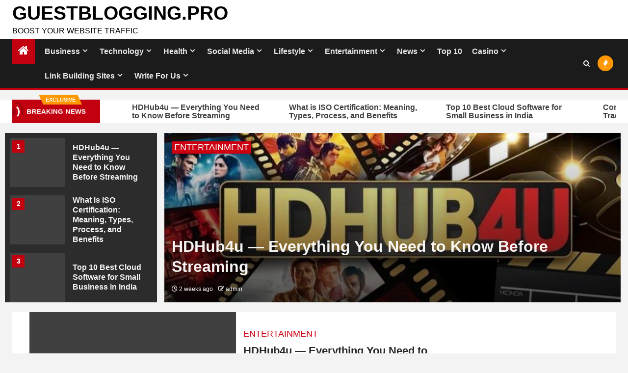

--- FILE ---
content_type: text/html; charset=UTF-8
request_url: https://www.guestblogging.pro/?mopob=25287755
body_size: 12018
content:
<!doctype html><html lang="en-US"><head><script data-no-optimize="1">var litespeed_docref=sessionStorage.getItem("litespeed_docref");litespeed_docref&&(Object.defineProperty(document,"referrer",{get:function(){return litespeed_docref}}),sessionStorage.removeItem("litespeed_docref"));</script>  <script type="litespeed/javascript" data-src="https://www.googletagmanager.com/gtag/js?id=G-06JQXVD1XB"></script> <script type="litespeed/javascript">window.dataLayer=window.dataLayer||[];function gtag(){dataLayer.push(arguments)}
gtag('js',new Date());gtag('config','G-06JQXVD1XB')</script> <meta charset="UTF-8"><meta name="viewport" content="width=device-width, initial-scale=1"><link rel="profile" href="http://gmpg.org/xfn/11"><meta name='robots' content='index, follow, max-image-preview:large, max-snippet:-1, max-video-preview:-1' /><title>GuestBlogging.Pro - Boost Your Website Traffic</title><meta name="description" content="Boost Your Website Traffic" /><link rel="canonical" href="https://www.guestblogging.pro/" /><link rel="next" href="https://www.guestblogging.pro/page/2/" /><meta property="og:locale" content="en_US" /><meta property="og:type" content="website" /><meta property="og:title" content="GuestBlogging.Pro" /><meta property="og:description" content="Boost Your Website Traffic" /><meta property="og:url" content="https://www.guestblogging.pro/" /><meta property="og:site_name" content="GuestBlogging.Pro" /><meta name="twitter:card" content="summary_large_image" /> <script type="application/ld+json" class="yoast-schema-graph">{"@context":"https://schema.org","@graph":[{"@type":"CollectionPage","@id":"https://www.guestblogging.pro/","url":"https://www.guestblogging.pro/","name":"GuestBlogging.Pro - Boost Your Website Traffic","isPartOf":{"@id":"https://www.guestblogging.pro/#website"},"description":"Boost Your Website Traffic","breadcrumb":{"@id":"https://www.guestblogging.pro/#breadcrumb"},"inLanguage":"en-US"},{"@type":"BreadcrumbList","@id":"https://www.guestblogging.pro/#breadcrumb","itemListElement":[{"@type":"ListItem","position":1,"name":"Home"}]},{"@type":"WebSite","@id":"https://www.guestblogging.pro/#website","url":"https://www.guestblogging.pro/","name":"GuestBlogging.Pro","description":"Boost Your Website Traffic","potentialAction":[{"@type":"SearchAction","target":{"@type":"EntryPoint","urlTemplate":"https://www.guestblogging.pro/?s={search_term_string}"},"query-input":{"@type":"PropertyValueSpecification","valueRequired":true,"valueName":"search_term_string"}}],"inLanguage":"en-US"}]}</script> <link rel='dns-prefetch' href='//fonts.googleapis.com' /><link rel="alternate" type="application/rss+xml" title="GuestBlogging.Pro &raquo; Feed" href="https://www.guestblogging.pro/feed/" /><link data-optimized="2" rel="stylesheet" href="https://www.guestblogging.pro/wp-content/litespeed/css/cfbe7f837779f68f66dd167a355876d4.css?ver=d0554" /> <script type="litespeed/javascript" data-src="https://www.guestblogging.pro/wp-includes/js/jquery/jquery.min.js" id="jquery-core-js"></script> <link rel="https://api.w.org/" href="https://www.guestblogging.pro/wp-json/" /><link rel="EditURI" type="application/rsd+xml" title="RSD" href="https://www.guestblogging.pro/xmlrpc.php?rsd" /><meta name="generator" content="WordPress 6.8.3" /></head><body class="home blog wp-embed-responsive wp-theme-newsium hfeed aft-default-mode aft-sticky-sidebar aft-hide-comment-count-in-list aft-hide-minutes-read-in-list aft-hide-date-author-in-list default-content-layout content-with-single-sidebar align-content-left"><div id="page" class="site">
<a class="skip-link screen-reader-text" href="#content">Skip to content</a><header id="masthead" class="header-style1 header-layout-1"><div class="main-header  "
data-background=""><div class="container-wrapper"><div class="af-container-row af-flex-container"><div class="col-3 float-l pad"><div class="logo-brand"><div class="site-branding"><h1 class="site-title font-family-1">
<a href="https://www.guestblogging.pro/"
rel="home">GuestBlogging.Pro</a></h1><p class="site-description">Boost Your Website Traffic</p></div></div></div><div class="col-66 float-l pad"></div></div></div></div><div class="header-menu-part"><div id="main-navigation-bar" class="bottom-bar"><div class="navigation-section-wrapper"><div class="container-wrapper"><div class="header-middle-part"><div class="navigation-container"><nav class="main-navigation clearfix">
<span class="aft-home-icon">
<a href="https://www.guestblogging.pro">
<i class="fa fa-home" aria-hidden="true"></i>
</a>
</span>
<span class="toggle-menu" aria-controls="primary-menu"
aria-expanded="false">
<a href="javascript:void(0)" class="aft-void-menu">
<span class="screen-reader-text">
Primary Menu                                        </span>
<i class="ham"></i>
</a>
</span><div class="menu main-menu menu-desktop show-menu-border"><ul id="primary-menu" class="menu"><li id="menu-item-1114" class="menu-item menu-item-type-taxonomy menu-item-object-category menu-item-has-children menu-item-1114"><a href="https://www.guestblogging.pro/category/business/">Business</a><ul class="sub-menu"><li id="menu-item-1115" class="menu-item menu-item-type-taxonomy menu-item-object-category menu-item-1115"><a href="https://www.guestblogging.pro/category/finance/">Finance</a></li><li id="menu-item-41144" class="menu-item menu-item-type-taxonomy menu-item-object-category menu-item-41144"><a href="https://www.guestblogging.pro/category/insurance/">Insurance</a></li><li id="menu-item-1116" class="menu-item menu-item-type-taxonomy menu-item-object-category menu-item-1116"><a href="https://www.guestblogging.pro/category/real-estate/">Real Estate</a></li><li id="menu-item-19331" class="menu-item menu-item-type-taxonomy menu-item-object-category menu-item-19331"><a href="https://www.guestblogging.pro/category/software/">Software</a></li></ul></li><li id="menu-item-799" class="menu-item menu-item-type-taxonomy menu-item-object-category menu-item-has-children menu-item-799"><a href="https://www.guestblogging.pro/category/technology/">Technology</a><ul class="sub-menu"><li id="menu-item-22270" class="menu-item menu-item-type-taxonomy menu-item-object-category menu-item-22270"><a href="https://www.guestblogging.pro/category/artificial-intelligence/">Artificial Intelligence</a></li><li id="menu-item-23090" class="menu-item menu-item-type-taxonomy menu-item-object-category menu-item-23090"><a href="https://www.guestblogging.pro/category/cryptocurrency/">Cryptocurrency</a></li><li id="menu-item-1140" class="menu-item menu-item-type-taxonomy menu-item-object-category menu-item-1140"><a href="https://www.guestblogging.pro/category/tips-tricks/">Tips &amp; Tricks</a></li><li id="menu-item-22597" class="menu-item menu-item-type-taxonomy menu-item-object-category menu-item-22597"><a href="https://www.guestblogging.pro/category/automobile/">Automobile</a></li></ul></li><li id="menu-item-1094" class="menu-item menu-item-type-taxonomy menu-item-object-category menu-item-has-children menu-item-1094"><a href="https://www.guestblogging.pro/category/health/">Health</a><ul class="sub-menu"><li id="menu-item-1092" class="menu-item menu-item-type-taxonomy menu-item-object-category menu-item-1092"><a href="https://www.guestblogging.pro/category/beauty/">Beauty</a></li><li id="menu-item-1093" class="menu-item menu-item-type-taxonomy menu-item-object-category menu-item-1093"><a href="https://www.guestblogging.pro/category/fitness/">Fitness</a></li><li id="menu-item-42549" class="menu-item menu-item-type-taxonomy menu-item-object-category menu-item-42549"><a href="https://www.guestblogging.pro/category/food-drink/">Food &amp; Drink<span class="menu-description">Write for us + Food Blog + Guest Post</span></a></li></ul></li><li id="menu-item-801" class="menu-item menu-item-type-taxonomy menu-item-object-category menu-item-has-children menu-item-801"><a href="https://www.guestblogging.pro/category/social-media/">Social Media</a><ul class="sub-menu"><li id="menu-item-27880" class="menu-item menu-item-type-taxonomy menu-item-object-category menu-item-27880"><a href="https://www.guestblogging.pro/category/instagram/">Instagram</a></li><li id="menu-item-1791" class="menu-item menu-item-type-taxonomy menu-item-object-category menu-item-1791"><a href="https://www.guestblogging.pro/category/digital-marketing/">Digital Marketing</a></li><li id="menu-item-4223" class="menu-item menu-item-type-taxonomy menu-item-object-category menu-item-4223"><a href="https://www.guestblogging.pro/category/web-design-and-development/">Web Design &amp; Development</a></li></ul></li><li id="menu-item-802" class="menu-item menu-item-type-taxonomy menu-item-object-category menu-item-has-children menu-item-802"><a href="https://www.guestblogging.pro/category/lifestyle/">Lifestyle</a><ul class="sub-menu"><li id="menu-item-950" class="menu-item menu-item-type-taxonomy menu-item-object-category menu-item-950"><a href="https://www.guestblogging.pro/category/cooking/">Cooking</a></li><li id="menu-item-1139" class="menu-item menu-item-type-taxonomy menu-item-object-category menu-item-1139"><a href="https://www.guestblogging.pro/category/fashion/">Fashion</a></li><li id="menu-item-1123" class="menu-item menu-item-type-taxonomy menu-item-object-category menu-item-1123"><a href="https://www.guestblogging.pro/category/shopping/">Shopping</a></li><li id="menu-item-42506" class="menu-item menu-item-type-taxonomy menu-item-object-category menu-item-42506"><a href="https://www.guestblogging.pro/category/home-appliances/">Home Appliances</a></li><li id="menu-item-10535" class="menu-item menu-item-type-taxonomy menu-item-object-category menu-item-10535"><a href="https://www.guestblogging.pro/category/home-improvement/">Home Improvement</a></li></ul></li><li id="menu-item-1125" class="menu-item menu-item-type-taxonomy menu-item-object-category menu-item-has-children menu-item-1125"><a href="https://www.guestblogging.pro/category/entertainment/">Entertainment</a><ul class="sub-menu"><li id="menu-item-23237" class="menu-item menu-item-type-taxonomy menu-item-object-category menu-item-23237"><a href="https://www.guestblogging.pro/category/tiktok/">Tiktok</a></li><li id="menu-item-1141" class="menu-item menu-item-type-taxonomy menu-item-object-category menu-item-1141"><a href="https://www.guestblogging.pro/category/games/">Games</a></li><li id="menu-item-23013" class="menu-item menu-item-type-taxonomy menu-item-object-category menu-item-23013"><a href="https://www.guestblogging.pro/category/jokes/">Jokes</a></li><li id="menu-item-42346" class="menu-item menu-item-type-taxonomy menu-item-object-category menu-item-42346"><a href="https://www.guestblogging.pro/category/biography/">Biography</a></li><li id="menu-item-24218" class="menu-item menu-item-type-taxonomy menu-item-object-category menu-item-24218"><a href="https://www.guestblogging.pro/category/wishes-quotes/">Wishes-quotes</a></li></ul></li><li id="menu-item-1098" class="menu-item menu-item-type-taxonomy menu-item-object-category menu-item-has-children menu-item-1098"><a href="https://www.guestblogging.pro/category/news/">News</a><ul class="sub-menu"><li id="menu-item-800" class="menu-item menu-item-type-taxonomy menu-item-object-category menu-item-800"><a href="https://www.guestblogging.pro/category/travel/">Travel</a></li><li id="menu-item-25417" class="menu-item menu-item-type-taxonomy menu-item-object-category menu-item-25417"><a href="https://www.guestblogging.pro/category/astrology/">Astrology</a></li><li id="menu-item-1091" class="menu-item menu-item-type-taxonomy menu-item-object-category menu-item-1091"><a href="https://www.guestblogging.pro/category/education/">Education</a></li><li id="menu-item-36140" class="menu-item menu-item-type-taxonomy menu-item-object-category menu-item-36140"><a href="https://www.guestblogging.pro/category/information/">Information</a></li><li id="menu-item-22905" class="menu-item menu-item-type-taxonomy menu-item-object-category menu-item-22905"><a href="https://www.guestblogging.pro/category/work-from-home/">Work From Home</a></li></ul></li><li id="menu-item-42631" class="menu-item menu-item-type-taxonomy menu-item-object-category menu-item-42631"><a href="https://www.guestblogging.pro/category/top-10/">Top 10</a></li><li id="menu-item-22548" class="menu-item menu-item-type-taxonomy menu-item-object-category menu-item-has-children menu-item-22548"><a href="https://www.guestblogging.pro/category/casino/">Casino</a><ul class="sub-menu"><li id="menu-item-36236" class="menu-item menu-item-type-taxonomy menu-item-object-category menu-item-36236"><a href="https://www.guestblogging.pro/category/cbd/">CBD</a></li><li id="menu-item-34003" class="menu-item menu-item-type-taxonomy menu-item-object-category menu-item-34003"><a href="https://www.guestblogging.pro/category/forex/">Forex</a></li><li id="menu-item-1117" class="menu-item menu-item-type-taxonomy menu-item-object-category menu-item-1117"><a href="https://www.guestblogging.pro/category/sports/">Sports</a></li></ul></li><li id="menu-item-17913" class="menu-item menu-item-type-taxonomy menu-item-object-category menu-item-has-children menu-item-17913"><a href="https://www.guestblogging.pro/category/link-building-sites/">Link Building Sites</a><ul class="sub-menu"><li id="menu-item-19377" class="menu-item menu-item-type-taxonomy menu-item-object-category menu-item-19377"><a href="https://www.guestblogging.pro/category/guest-posting-sites/">Guest Posting Sites</a></li><li id="menu-item-19378" class="menu-item menu-item-type-taxonomy menu-item-object-category menu-item-19378"><a href="https://www.guestblogging.pro/category/social-bookmarking-sites/">Social Bookmarking Sites</a></li><li id="menu-item-19733" class="menu-item menu-item-type-taxonomy menu-item-object-category menu-item-19733"><a href="https://www.guestblogging.pro/category/classified-submission-sites/">Classified Submission Sites</a></li><li id="menu-item-22008" class="menu-item menu-item-type-taxonomy menu-item-object-category menu-item-22008"><a href="https://www.guestblogging.pro/category/business-listing-sites/">Business Listing Sites</a></li><li id="menu-item-20098" class="menu-item menu-item-type-taxonomy menu-item-object-category menu-item-20098"><a href="https://www.guestblogging.pro/category/article-submission-sites/">Article Submission Sites</a></li><li id="menu-item-20377" class="menu-item menu-item-type-taxonomy menu-item-object-category menu-item-20377"><a href="https://www.guestblogging.pro/category/directory-submission-sites/">Directory Submission Sites</a></li></ul></li><li id="menu-item-1017" class="menu-item menu-item-type-post_type menu-item-object-page menu-item-has-children menu-item-1017"><a href="https://www.guestblogging.pro/write-for-us/">Write for Us</a><ul class="sub-menu"><li id="menu-item-17877" class="menu-item menu-item-type-post_type menu-item-object-page menu-item-17877"><a href="https://www.guestblogging.pro/guest-posting-services/">Guest Posting Services</a></li><li id="menu-item-21320" class="menu-item menu-item-type-post_type menu-item-object-page menu-item-21320"><a href="https://www.guestblogging.pro/advertise-with-us/">Advertise With Us</a></li><li id="menu-item-47425" class="menu-item menu-item-type-post_type menu-item-object-page menu-item-47425"><a href="https://www.guestblogging.pro/seo-services/">SEO Services</a></li><li id="menu-item-171" class="menu-item menu-item-type-post_type menu-item-object-page menu-item-171"><a href="https://www.guestblogging.pro/contact-us/">Contact Us</a></li><li id="menu-item-25492" class="menu-item menu-item-type-post_type menu-item-object-page menu-item-25492"><a href="https://www.guestblogging.pro/payment/">Payment</a></li></ul></li></ul></div></nav></div></div><div class="header-right-part"><div class="af-search-wrap"><div class="search-overlay">
<a href="#" title="Search" class="search-icon">
<i class="fa fa-search"></i>
</a><div class="af-search-form"><form role="search" method="get" class="search-form" action="https://www.guestblogging.pro/">
<label>
<span class="screen-reader-text">Search for:</span>
<input type="search" class="search-field" placeholder="Search &hellip;" value="" name="s" />
</label>
<input type="submit" class="search-submit" value="Search" /></form></div></div></div><div class="popular-tags-dropdown">
<a href="javascript:void(0)"><i class="fa fa-fire"
aria-hidden="true"></i></a><div class="aft-popular-tags"><div class="aft-popular-taxonomies-lists clearfix"><strong>Popular Tags</strong><ul><li><a href="https://www.guestblogging.pro/tag/blockchain-technology/">Blockchain Technology<span class="tag-count">23</span></a></li><li><a href="https://www.guestblogging.pro/tag/weight-loss/">Weight Loss<span class="tag-count">9</span></a></li><li><a href="https://www.guestblogging.pro/tag/play-online-casino/">Play Online Casino<span class="tag-count">8</span></a></li><li><a href="https://www.guestblogging.pro/tag/online-casino-real-money/">online casino real money<span class="tag-count">4</span></a></li><li><a href="https://www.guestblogging.pro/tag/online-casino-slots/">online casino slots<span class="tag-count">4</span></a></li><li><a href="https://www.guestblogging.pro/tag/nadiya-ke-paar/">Nadiya Ke Paar<span class="tag-count">3</span></a></li><li><a href="https://www.guestblogging.pro/tag/parimatch-app/">Parimatch App<span class="tag-count">3</span></a></li></ul></div></div></div></div></div></div></div></div></header><div class="banner-exclusive-posts-wrapper clearfix"><div class="container-wrapper"><div class="exclusive-posts"><div class="exclusive-now primary-color">
<span class="exclusive-news-title">
Exclusive                                </span><div class="exclusive-now-txt-animation-wrap">
<span class="fancy-spinner"><div class="ring"></div><div class="ring"></div><div class="dot"></div>
</span>
<span class="exclusive-texts-wrapper">
<span class="exclusive-news-subtitle af-exclusive-animation">
<span>Breaking News</span>
</span>
</span></div></div><div class="exclusive-slides" dir="ltr"><div class='marquee aft-flash-slide left' data-speed='80000'
data-gap='0' data-duplicated='true' data-direction="left">
<a href="https://www.guestblogging.pro/hdhub4u/">
<span class="circle-marq">
<img data-src="https://www.guestblogging.pro/wp-content/uploads/2025/10/HDHub4u-1-150x150.jpg"
alt="HDHub4u — Everything You Need to Know Before Streaming" src="[data-uri]" class="lazyload" style="--smush-placeholder-width: 150px; --smush-placeholder-aspect-ratio: 150/150;">
</span>HDHub4u — Everything You Need to Know Before Streaming                                    </a>
<a href="https://www.guestblogging.pro/what-is-iso-certification/">
<span class="circle-marq">
<img data-src="https://www.guestblogging.pro/wp-content/uploads/2025/10/What-is-ISO-Certification-150x150.jpg"
alt="What is ISO Certification: Meaning, Types, Process, and Benefits" src="[data-uri]" class="lazyload" style="--smush-placeholder-width: 150px; --smush-placeholder-aspect-ratio: 150/150;">
</span>What is ISO Certification: Meaning, Types, Process, and Benefits                                    </a>
<a href="https://www.guestblogging.pro/top-10-best-cloud-software-for-small-business-in-india/">
<span class="circle-marq">
<img data-src="https://www.guestblogging.pro/wp-content/uploads/2025/10/Top-10-Best-Cloud-Software-for-Small-Business-in-India-150x150.jpg"
alt="Top 10 Best Cloud Software for Small Business in India" src="[data-uri]" class="lazyload" style="--smush-placeholder-width: 150px; --smush-placeholder-aspect-ratio: 150/150;">
</span>Top 10 Best Cloud Software for Small Business in India                                    </a>
<a href="https://www.guestblogging.pro/complete-guide-to-international-trademark-registration/">
<span class="circle-marq">
<img data-src="https://www.guestblogging.pro/wp-content/uploads/2025/10/Complete-Guide-to-International-Trademark-Registration-150x150.jpg"
alt="Complete Guide to International Trademark Registration" src="[data-uri]" class="lazyload" style="--smush-placeholder-width: 150px; --smush-placeholder-aspect-ratio: 150/150;">
</span>Complete Guide to International Trademark Registration                                    </a>
<a href="https://www.guestblogging.pro/sanjay-gandhi-national-park/">
<span class="circle-marq">
<img data-src="https://www.guestblogging.pro/wp-content/uploads/2025/07/Sanjay-Gandhi-National-Park-150x150.jpg"
alt="Sanjay Gandhi National Park; Photos, Timings, Entry Fees" src="[data-uri]" class="lazyload" style="--smush-placeholder-width: 150px; --smush-placeholder-aspect-ratio: 150/150;">
</span>Sanjay Gandhi National Park; Photos, Timings, Entry Fees                                    </a></div></div></div></div></div><section
class="aft-blocks aft-main-banner-section banner-carousel-1-wrap bg-fixed default"
dir="ltr"><div class="aft-main-banner-wrapper clearfix aft-add-gaps-between"><div class="aft-banner-box-wrapper af-container-row clearfix aft-main-banner-trending-left"><div class="af-trending-news-part float-l col-4 pad left "><div class="af-main-banner-trending-posts trending-posts" dir="ltr"><div class="section-wrapper"><div class="af-double-column list-style clearfix af-main-banner-trending-posts-carousel-vertical-alternate af-widget-carousel"><div class="col-1" data-mh="af-feat-list"><div class="read-single color-pad"><div class="read-img pos-rel col-4 float-l read-bg-img">
<a href="https://www.guestblogging.pro/hdhub4u/">
<img width="150" height="150" data-src="https://www.guestblogging.pro/wp-content/uploads/2025/10/HDHub4u-1-150x150.jpg" class="attachment-thumbnail size-thumbnail wp-post-image lazyload" alt="HDHub4u" decoding="async" src="[data-uri]" style="--smush-placeholder-width: 150px; --smush-placeholder-aspect-ratio: 150/150;" />                                </a><div class="trending-post-items pos-rel col-4 float-l show-inside-image">
<span class="trending-no">
1                                            </span></div></div><div class="trending-post-items pos-rel col-4 float-l"
" >
<span class="trending-no">
1                                            </span></div><div class="read-details col-75 float-l pad color-tp-pad"><div class="read-categories"><ul class="cat-links"><li class="meta-category">
<a class="newsium-categories category-color-1" href="https://www.guestblogging.pro/category/entertainment/" alt="View all posts in Entertainment">
Entertainment
</a></li></ul></div><div class="read-title"><h4>
<a href="https://www.guestblogging.pro/hdhub4u/">HDHub4u — Everything You Need to Know Before Streaming</a></h4></div><div class="entry-meta">
<span class="author-links"><span class="item-metadata posts-date">
<i class="fa fa-clock-o"></i>
2 weeks ago            </span>
<span class="item-metadata posts-author byline">
<i class="fa fa-pencil-square-o"></i>
<a href="https://www.guestblogging.pro/author/admin/">
admin                </a>
</span>
</span></div></div></div></div><div class="col-1" data-mh="af-feat-list"><div class="read-single color-pad"><div class="read-img pos-rel col-4 float-l read-bg-img">
<a href="https://www.guestblogging.pro/what-is-iso-certification/">
<img width="150" height="150" data-src="https://www.guestblogging.pro/wp-content/uploads/2025/10/What-is-ISO-Certification-150x150.jpg" class="attachment-thumbnail size-thumbnail wp-post-image lazyload" alt="What is ISO Certification" decoding="async" src="[data-uri]" style="--smush-placeholder-width: 150px; --smush-placeholder-aspect-ratio: 150/150;" />                                </a><div class="trending-post-items pos-rel col-4 float-l show-inside-image">
<span class="trending-no">
2                                            </span></div></div><div class="trending-post-items pos-rel col-4 float-l"
" >
<span class="trending-no">
2                                            </span></div><div class="read-details col-75 float-l pad color-tp-pad"><div class="read-categories"><ul class="cat-links"><li class="meta-category">
<a class="newsium-categories category-color-1" href="https://www.guestblogging.pro/category/business/" alt="View all posts in Business">
Business
</a></li></ul></div><div class="read-title"><h4>
<a href="https://www.guestblogging.pro/what-is-iso-certification/">What is ISO Certification: Meaning, Types, Process, and Benefits</a></h4></div><div class="entry-meta">
<span class="author-links"><span class="item-metadata posts-date">
<i class="fa fa-clock-o"></i>
3 weeks ago            </span>
<span class="item-metadata posts-author byline">
<i class="fa fa-pencil-square-o"></i>
<a href="https://www.guestblogging.pro/author/admin/">
admin                </a>
</span>
</span></div></div></div></div><div class="col-1" data-mh="af-feat-list"><div class="read-single color-pad"><div class="read-img pos-rel col-4 float-l read-bg-img">
<a href="https://www.guestblogging.pro/top-10-best-cloud-software-for-small-business-in-india/">
<img width="150" height="150" data-src="https://www.guestblogging.pro/wp-content/uploads/2025/10/Top-10-Best-Cloud-Software-for-Small-Business-in-India-150x150.jpg" class="attachment-thumbnail size-thumbnail wp-post-image lazyload" alt="Top 10 Best Cloud Software for Small Business in India" decoding="async" src="[data-uri]" style="--smush-placeholder-width: 150px; --smush-placeholder-aspect-ratio: 150/150;" />                                </a><div class="trending-post-items pos-rel col-4 float-l show-inside-image">
<span class="trending-no">
3                                            </span></div></div><div class="trending-post-items pos-rel col-4 float-l"
" >
<span class="trending-no">
3                                            </span></div><div class="read-details col-75 float-l pad color-tp-pad"><div class="read-categories"><ul class="cat-links"><li class="meta-category">
<a class="newsium-categories category-color-1" href="https://www.guestblogging.pro/category/software/" alt="View all posts in Software">
Software
</a></li><li class="meta-category">
<a class="newsium-categories category-color-1" href="https://www.guestblogging.pro/category/top-10/" alt="View all posts in Top 10">
Top 10
</a></li></ul></div><div class="read-title"><h4>
<a href="https://www.guestblogging.pro/top-10-best-cloud-software-for-small-business-in-india/">Top 10 Best Cloud Software for Small Business in India</a></h4></div><div class="entry-meta">
<span class="author-links"><span class="item-metadata posts-date">
<i class="fa fa-clock-o"></i>
3 weeks ago            </span>
<span class="item-metadata posts-author byline">
<i class="fa fa-pencil-square-o"></i>
<a href="https://www.guestblogging.pro/author/admin/">
admin                </a>
</span>
</span></div></div></div></div><div class="col-1" data-mh="af-feat-list"><div class="read-single color-pad"><div class="read-img pos-rel col-4 float-l read-bg-img">
<a href="https://www.guestblogging.pro/complete-guide-to-international-trademark-registration/">
<img width="150" height="150" data-src="https://www.guestblogging.pro/wp-content/uploads/2025/10/Complete-Guide-to-International-Trademark-Registration-150x150.jpg" class="attachment-thumbnail size-thumbnail wp-post-image lazyload" alt="Complete Guide to International Trademark Registration" decoding="async" src="[data-uri]" style="--smush-placeholder-width: 150px; --smush-placeholder-aspect-ratio: 150/150;" />                                </a><div class="trending-post-items pos-rel col-4 float-l show-inside-image">
<span class="trending-no">
4                                            </span></div></div><div class="trending-post-items pos-rel col-4 float-l"
" >
<span class="trending-no">
4                                            </span></div><div class="read-details col-75 float-l pad color-tp-pad"><div class="read-categories"><ul class="cat-links"><li class="meta-category">
<a class="newsium-categories category-color-1" href="https://www.guestblogging.pro/category/business/" alt="View all posts in Business">
Business
</a></li></ul></div><div class="read-title"><h4>
<a href="https://www.guestblogging.pro/complete-guide-to-international-trademark-registration/">Complete Guide to International Trademark Registration</a></h4></div><div class="entry-meta">
<span class="author-links"><span class="item-metadata posts-date">
<i class="fa fa-clock-o"></i>
3 weeks ago            </span>
<span class="item-metadata posts-author byline">
<i class="fa fa-pencil-square-o"></i>
<a href="https://www.guestblogging.pro/author/admin/">
admin                </a>
</span>
</span></div></div></div></div><div class="col-1" data-mh="af-feat-list"><div class="read-single color-pad"><div class="read-img pos-rel col-4 float-l read-bg-img">
<a href="https://www.guestblogging.pro/sanjay-gandhi-national-park/">
<img width="150" height="150" data-src="https://www.guestblogging.pro/wp-content/uploads/2025/07/Sanjay-Gandhi-National-Park-150x150.jpg" class="attachment-thumbnail size-thumbnail wp-post-image lazyload" alt="Sanjay Gandhi National Park" decoding="async" src="[data-uri]" style="--smush-placeholder-width: 150px; --smush-placeholder-aspect-ratio: 150/150;" />                                </a><div class="trending-post-items pos-rel col-4 float-l show-inside-image">
<span class="trending-no">
5                                            </span></div></div><div class="trending-post-items pos-rel col-4 float-l"
" >
<span class="trending-no">
5                                            </span></div><div class="read-details col-75 float-l pad color-tp-pad"><div class="read-categories"><ul class="cat-links"><li class="meta-category">
<a class="newsium-categories category-color-1" href="https://www.guestblogging.pro/category/travel/" alt="View all posts in Travel">
Travel
</a></li></ul></div><div class="read-title"><h4>
<a href="https://www.guestblogging.pro/sanjay-gandhi-national-park/">Sanjay Gandhi National Park; Photos, Timings, Entry Fees</a></h4></div><div class="entry-meta">
<span class="author-links"><span class="item-metadata posts-date">
<i class="fa fa-clock-o"></i>
3 weeks ago            </span>
<span class="item-metadata posts-author byline">
<i class="fa fa-pencil-square-o"></i>
<a href="https://www.guestblogging.pro/author/admin/">
admin                </a>
</span>
</span></div></div></div></div></div></div></div></div><div class="aft-carousel-part float-l col-75 pad"><div class="af-banner-carousel-1 af-widget-carousel slick-wrapper banner-carousel-slider "
data-slick='{"slidesToShow":2,"autoplaySpeed":8000,"slidesToScroll":2,"centerMode":false,"responsive":[{"breakpoint":1024,"settings":{"slidesToShow":1,"slidesToScroll":1,"infinite":true}},{"breakpoint":769,"settings":{"slidesToShow":1,"slidesToScroll":1,"infinite":true}},{"breakpoint":480,"settings":{"slidesToShow":1,"slidesToScroll":1,"infinite":true}}]}'><div class="slick-item big-grid"><div class="read-single color-pad pos-rel aft-title-inside-image"><div class="read-img pos-rel read-img read-bg-img">
<a class="aft-slide-items" href="https://www.guestblogging.pro/hdhub4u/">
<img data-lazyloaded="1" src="[data-uri]" width="850" height="500" data-src="https://www.guestblogging.pro/wp-content/uploads/2025/10/HDHub4u-1.jpg" class="attachment-newsium-slider-center size-newsium-slider-center wp-post-image" alt="HDHub4u" decoding="async" fetchpriority="high" data-srcset="https://www.guestblogging.pro/wp-content/uploads/2025/10/HDHub4u-1.jpg 850w, https://www.guestblogging.pro/wp-content/uploads/2025/10/HDHub4u-1-300x176.jpg 300w, https://www.guestblogging.pro/wp-content/uploads/2025/10/HDHub4u-1-768x452.jpg 768w" data-sizes="(max-width: 850px) 100vw, 850px" />                            </a><div class="read-categories af-category-inside-img"><ul class="cat-links"><li class="meta-category">
<a class="newsium-categories category-color-1" href="https://www.guestblogging.pro/category/entertainment/" alt="View all posts in Entertainment">
Entertainment
</a></li></ul></div></div><div class="read-details color-tp-pad"><span class="min-read-post-format">
</span><div class="read-title"><h4>
<a href="https://www.guestblogging.pro/hdhub4u/">HDHub4u — Everything You Need to Know Before Streaming</a></h4></div><div class="entry-meta">
<span class="author-links"><span class="item-metadata posts-date">
<i class="fa fa-clock-o"></i>
2 weeks ago            </span>
<span class="item-metadata posts-author byline">
<i class="fa fa-pencil-square-o"></i>
<a href="https://www.guestblogging.pro/author/admin/">
admin                </a>
</span>
</span></div></div></div></div><div class="slick-item big-grid"><div class="read-single color-pad pos-rel aft-title-inside-image"><div class="read-img pos-rel read-img read-bg-img">
<a class="aft-slide-items" href="https://www.guestblogging.pro/what-is-iso-certification/">
<img width="850" height="500" data-src="https://www.guestblogging.pro/wp-content/uploads/2025/10/What-is-ISO-Certification.jpg" class="attachment-newsium-slider-center size-newsium-slider-center wp-post-image lazyload" alt="What is ISO Certification" decoding="async" data-srcset="https://www.guestblogging.pro/wp-content/uploads/2025/10/What-is-ISO-Certification.jpg 850w, https://www.guestblogging.pro/wp-content/uploads/2025/10/What-is-ISO-Certification-300x176.jpg 300w, https://www.guestblogging.pro/wp-content/uploads/2025/10/What-is-ISO-Certification-768x452.jpg 768w" data-sizes="(max-width: 850px) 100vw, 850px" src="[data-uri]" style="--smush-placeholder-width: 850px; --smush-placeholder-aspect-ratio: 850/500;" />                            </a><div class="read-categories af-category-inside-img"><ul class="cat-links"><li class="meta-category">
<a class="newsium-categories category-color-1" href="https://www.guestblogging.pro/category/business/" alt="View all posts in Business">
Business
</a></li></ul></div></div><div class="read-details color-tp-pad"><span class="min-read-post-format">
</span><div class="read-title"><h4>
<a href="https://www.guestblogging.pro/what-is-iso-certification/">What is ISO Certification: Meaning, Types, Process, and Benefits</a></h4></div><div class="entry-meta">
<span class="author-links"><span class="item-metadata posts-date">
<i class="fa fa-clock-o"></i>
3 weeks ago            </span>
<span class="item-metadata posts-author byline">
<i class="fa fa-pencil-square-o"></i>
<a href="https://www.guestblogging.pro/author/admin/">
admin                </a>
</span>
</span></div></div></div></div><div class="slick-item big-grid"><div class="read-single color-pad pos-rel aft-title-inside-image"><div class="read-img pos-rel read-img read-bg-img">
<a class="aft-slide-items" href="https://www.guestblogging.pro/top-10-best-cloud-software-for-small-business-in-india/">
<img width="900" height="500" data-src="https://www.guestblogging.pro/wp-content/uploads/2025/10/Top-10-Best-Cloud-Software-for-Small-Business-in-India.jpg" class="attachment-newsium-slider-center size-newsium-slider-center wp-post-image lazyload" alt="Top 10 Best Cloud Software for Small Business in India" decoding="async" data-srcset="https://www.guestblogging.pro/wp-content/uploads/2025/10/Top-10-Best-Cloud-Software-for-Small-Business-in-India.jpg 900w, https://www.guestblogging.pro/wp-content/uploads/2025/10/Top-10-Best-Cloud-Software-for-Small-Business-in-India-300x167.jpg 300w, https://www.guestblogging.pro/wp-content/uploads/2025/10/Top-10-Best-Cloud-Software-for-Small-Business-in-India-768x427.jpg 768w" data-sizes="(max-width: 900px) 100vw, 900px" src="[data-uri]" style="--smush-placeholder-width: 900px; --smush-placeholder-aspect-ratio: 900/500;" />                            </a><div class="read-categories af-category-inside-img"><ul class="cat-links"><li class="meta-category">
<a class="newsium-categories category-color-1" href="https://www.guestblogging.pro/category/software/" alt="View all posts in Software">
Software
</a></li><li class="meta-category">
<a class="newsium-categories category-color-1" href="https://www.guestblogging.pro/category/top-10/" alt="View all posts in Top 10">
Top 10
</a></li></ul></div></div><div class="read-details color-tp-pad"><span class="min-read-post-format">
</span><div class="read-title"><h4>
<a href="https://www.guestblogging.pro/top-10-best-cloud-software-for-small-business-in-india/">Top 10 Best Cloud Software for Small Business in India</a></h4></div><div class="entry-meta">
<span class="author-links"><span class="item-metadata posts-date">
<i class="fa fa-clock-o"></i>
3 weeks ago            </span>
<span class="item-metadata posts-author byline">
<i class="fa fa-pencil-square-o"></i>
<a href="https://www.guestblogging.pro/author/admin/">
admin                </a>
</span>
</span></div></div></div></div><div class="slick-item big-grid"><div class="read-single color-pad pos-rel aft-title-inside-image"><div class="read-img pos-rel read-img read-bg-img">
<a class="aft-slide-items" href="https://www.guestblogging.pro/complete-guide-to-international-trademark-registration/">
<img width="900" height="500" data-src="https://www.guestblogging.pro/wp-content/uploads/2025/10/Complete-Guide-to-International-Trademark-Registration.jpg" class="attachment-newsium-slider-center size-newsium-slider-center wp-post-image lazyload" alt="Complete Guide to International Trademark Registration" decoding="async" data-srcset="https://www.guestblogging.pro/wp-content/uploads/2025/10/Complete-Guide-to-International-Trademark-Registration.jpg 900w, https://www.guestblogging.pro/wp-content/uploads/2025/10/Complete-Guide-to-International-Trademark-Registration-300x167.jpg 300w, https://www.guestblogging.pro/wp-content/uploads/2025/10/Complete-Guide-to-International-Trademark-Registration-768x427.jpg 768w" data-sizes="(max-width: 900px) 100vw, 900px" src="[data-uri]" style="--smush-placeholder-width: 900px; --smush-placeholder-aspect-ratio: 900/500;" />                            </a><div class="read-categories af-category-inside-img"><ul class="cat-links"><li class="meta-category">
<a class="newsium-categories category-color-1" href="https://www.guestblogging.pro/category/business/" alt="View all posts in Business">
Business
</a></li></ul></div></div><div class="read-details color-tp-pad"><span class="min-read-post-format">
</span><div class="read-title"><h4>
<a href="https://www.guestblogging.pro/complete-guide-to-international-trademark-registration/">Complete Guide to International Trademark Registration</a></h4></div><div class="entry-meta">
<span class="author-links"><span class="item-metadata posts-date">
<i class="fa fa-clock-o"></i>
3 weeks ago            </span>
<span class="item-metadata posts-author byline">
<i class="fa fa-pencil-square-o"></i>
<a href="https://www.guestblogging.pro/author/admin/">
admin                </a>
</span>
</span></div></div></div></div><div class="slick-item big-grid"><div class="read-single color-pad pos-rel aft-title-inside-image"><div class="read-img pos-rel read-img read-bg-img">
<a class="aft-slide-items" href="https://www.guestblogging.pro/sanjay-gandhi-national-park/">
<img width="900" height="500" data-src="https://www.guestblogging.pro/wp-content/uploads/2025/07/Sanjay-Gandhi-National-Park.jpg" class="attachment-newsium-slider-center size-newsium-slider-center wp-post-image lazyload" alt="Sanjay Gandhi National Park" decoding="async" data-srcset="https://www.guestblogging.pro/wp-content/uploads/2025/07/Sanjay-Gandhi-National-Park.jpg 900w, https://www.guestblogging.pro/wp-content/uploads/2025/07/Sanjay-Gandhi-National-Park-300x167.jpg 300w, https://www.guestblogging.pro/wp-content/uploads/2025/07/Sanjay-Gandhi-National-Park-768x427.jpg 768w" data-sizes="(max-width: 900px) 100vw, 900px" src="[data-uri]" style="--smush-placeholder-width: 900px; --smush-placeholder-aspect-ratio: 900/500;" />                            </a><div class="read-categories af-category-inside-img"><ul class="cat-links"><li class="meta-category">
<a class="newsium-categories category-color-1" href="https://www.guestblogging.pro/category/travel/" alt="View all posts in Travel">
Travel
</a></li></ul></div></div><div class="read-details color-tp-pad"><span class="min-read-post-format">
</span><div class="read-title"><h4>
<a href="https://www.guestblogging.pro/sanjay-gandhi-national-park/">Sanjay Gandhi National Park; Photos, Timings, Entry Fees</a></h4></div><div class="entry-meta">
<span class="author-links"><span class="item-metadata posts-date">
<i class="fa fa-clock-o"></i>
3 weeks ago            </span>
<span class="item-metadata posts-author byline">
<i class="fa fa-pencil-square-o"></i>
<a href="https://www.guestblogging.pro/author/admin/">
admin                </a>
</span>
</span></div></div></div></div></div></div></div></div></section><div id="content" class="container-wrapper "><section class="section-block-upper af-container-block-wrapper clearfix"><div id="primary" class="content-area"><main id="main" class="site-main"><div class="af-container-row aft-archive-wrapper clearfix archive-layout-list"><article id="post-54077" class="latest-posts-list col-1 float-l pad archive-layout-list archive-image-left post-54077 post type-post status-publish format-standard has-post-thumbnail hentry category-entertainment" ><div class="archive-list-post list-style" ><div class="read-single color-pad"><div class="read-img pos-rel col-2 float-l read-bg-img af-sec-list-img">
<a href="https://www.guestblogging.pro/hdhub4u/">
<img width="720" height="475" data-src="https://www.guestblogging.pro/wp-content/uploads/2025/10/HDHub4u-1-720x475.jpg" class="attachment-newsium-medium size-newsium-medium wp-post-image lazyload" alt="HDHub4u" decoding="async" src="[data-uri]" style="--smush-placeholder-width: 720px; --smush-placeholder-aspect-ratio: 720/475;" />            </a><div class="read-categories"></div>
<span class="min-read-post-format">
</span></div><div class="read-details col-2 float-l pad af-sec-list-txt color-tp-pad"><div class="read-categories"><ul class="cat-links"><li class="meta-category">
<a class="newsium-categories category-color-1" href="https://www.guestblogging.pro/category/entertainment/" alt="View all posts in Entertainment">
Entertainment
</a></li></ul></div><div class="read-title"><h4>
<a href="https://www.guestblogging.pro/hdhub4u/">HDHub4u — Everything You Need to Know Before Streaming</a></h4></div><div class="entry-meta">
<span class="author-links"><span class="item-metadata posts-date">
<i class="fa fa-clock-o"></i>
2 weeks ago            </span>
<span class="item-metadata posts-author byline">
<i class="fa fa-pencil-square-o"></i>
<a href="https://www.guestblogging.pro/author/admin/">
admin                </a>
</span>
</span></div><div class="read-descprition full-item-discription"><div class="post-description"><p>In today’s digital era, online streaming platforms have revolutionized how people watch movies and web series. While services like Netflix,...</p></div></div></div></div></div></article><article id="post-53944" class="latest-posts-list col-1 float-l pad archive-layout-list archive-image-left post-53944 post type-post status-publish format-standard has-post-thumbnail hentry category-business tag-iso-certification" ><div class="archive-list-post list-style" ><div class="read-single color-pad"><div class="read-img pos-rel col-2 float-l read-bg-img af-sec-list-img">
<a href="https://www.guestblogging.pro/what-is-iso-certification/">
<img width="720" height="475" data-src="https://www.guestblogging.pro/wp-content/uploads/2025/10/What-is-ISO-Certification-720x475.jpg" class="attachment-newsium-medium size-newsium-medium wp-post-image lazyload" alt="What is ISO Certification" decoding="async" src="[data-uri]" style="--smush-placeholder-width: 720px; --smush-placeholder-aspect-ratio: 720/475;" />            </a><div class="read-categories"></div>
<span class="min-read-post-format">
</span></div><div class="read-details col-2 float-l pad af-sec-list-txt color-tp-pad"><div class="read-categories"><ul class="cat-links"><li class="meta-category">
<a class="newsium-categories category-color-1" href="https://www.guestblogging.pro/category/business/" alt="View all posts in Business">
Business
</a></li></ul></div><div class="read-title"><h4>
<a href="https://www.guestblogging.pro/what-is-iso-certification/">What is ISO Certification: Meaning, Types, Process, and Benefits</a></h4></div><div class="entry-meta">
<span class="author-links"><span class="item-metadata posts-date">
<i class="fa fa-clock-o"></i>
3 weeks ago            </span>
<span class="item-metadata posts-author byline">
<i class="fa fa-pencil-square-o"></i>
<a href="https://www.guestblogging.pro/author/admin/">
admin                </a>
</span>
</span></div><div class="read-descprition full-item-discription"><div class="post-description"><p>ISO certification has become an essential benchmark for quality, safety, and efficiency across industries worldwide. Whether you are a small...</p></div></div></div></div></div></article><article id="post-54022" class="latest-posts-list col-1 float-l pad archive-layout-list archive-image-left post-54022 post type-post status-publish format-standard has-post-thumbnail hentry category-software category-top-10" ><div class="archive-list-post list-style" ><div class="read-single color-pad"><div class="read-img pos-rel col-2 float-l read-bg-img af-sec-list-img">
<a href="https://www.guestblogging.pro/top-10-best-cloud-software-for-small-business-in-india/">
<img width="720" height="475" data-src="https://www.guestblogging.pro/wp-content/uploads/2025/10/Top-10-Best-Cloud-Software-for-Small-Business-in-India-720x475.jpg" class="attachment-newsium-medium size-newsium-medium wp-post-image lazyload" alt="Top 10 Best Cloud Software for Small Business in India" decoding="async" src="[data-uri]" style="--smush-placeholder-width: 720px; --smush-placeholder-aspect-ratio: 720/475;" />            </a><div class="read-categories"></div>
<span class="min-read-post-format">
</span></div><div class="read-details col-2 float-l pad af-sec-list-txt color-tp-pad"><div class="read-categories"><ul class="cat-links"><li class="meta-category">
<a class="newsium-categories category-color-1" href="https://www.guestblogging.pro/category/software/" alt="View all posts in Software">
Software
</a></li><li class="meta-category">
<a class="newsium-categories category-color-1" href="https://www.guestblogging.pro/category/top-10/" alt="View all posts in Top 10">
Top 10
</a></li></ul></div><div class="read-title"><h4>
<a href="https://www.guestblogging.pro/top-10-best-cloud-software-for-small-business-in-india/">Top 10 Best Cloud Software for Small Business in India</a></h4></div><div class="entry-meta">
<span class="author-links"><span class="item-metadata posts-date">
<i class="fa fa-clock-o"></i>
3 weeks ago            </span>
<span class="item-metadata posts-author byline">
<i class="fa fa-pencil-square-o"></i>
<a href="https://www.guestblogging.pro/author/admin/">
admin                </a>
</span>
</span></div><div class="read-descprition full-item-discription"><div class="post-description"><p>Cloud software empowers Indian small businesses by offering affordable, scalable, and secure solutions for accounting, collaboration, storage, ERP, and more....</p></div></div></div></div></div></article><article id="post-54046" class="latest-posts-list col-1 float-l pad archive-layout-list archive-image-left post-54046 post type-post status-publish format-standard has-post-thumbnail hentry category-business" ><div class="archive-list-post list-style" ><div class="read-single color-pad"><div class="read-img pos-rel col-2 float-l read-bg-img af-sec-list-img">
<a href="https://www.guestblogging.pro/complete-guide-to-international-trademark-registration/">
<img width="720" height="475" data-src="https://www.guestblogging.pro/wp-content/uploads/2025/10/Complete-Guide-to-International-Trademark-Registration-720x475.jpg" class="attachment-newsium-medium size-newsium-medium wp-post-image lazyload" alt="Complete Guide to International Trademark Registration" decoding="async" src="[data-uri]" style="--smush-placeholder-width: 720px; --smush-placeholder-aspect-ratio: 720/475;" />            </a><div class="read-categories"></div>
<span class="min-read-post-format">
</span></div><div class="read-details col-2 float-l pad af-sec-list-txt color-tp-pad"><div class="read-categories"><ul class="cat-links"><li class="meta-category">
<a class="newsium-categories category-color-1" href="https://www.guestblogging.pro/category/business/" alt="View all posts in Business">
Business
</a></li></ul></div><div class="read-title"><h4>
<a href="https://www.guestblogging.pro/complete-guide-to-international-trademark-registration/">Complete Guide to International Trademark Registration</a></h4></div><div class="entry-meta">
<span class="author-links"><span class="item-metadata posts-date">
<i class="fa fa-clock-o"></i>
3 weeks ago            </span>
<span class="item-metadata posts-author byline">
<i class="fa fa-pencil-square-o"></i>
<a href="https://www.guestblogging.pro/author/admin/">
admin                </a>
</span>
</span></div><div class="read-descprition full-item-discription"><div class="post-description"><p>In a globalized world where brands transcend borders, protecting your intellectual property internationally has never been more important. An international...</p></div></div></div></div></div></article><article id="post-52697" class="latest-posts-list col-1 float-l pad archive-layout-list archive-image-left post-52697 post type-post status-publish format-standard has-post-thumbnail hentry category-travel" ><div class="archive-list-post list-style" ><div class="read-single color-pad"><div class="read-img pos-rel col-2 float-l read-bg-img af-sec-list-img">
<a href="https://www.guestblogging.pro/sanjay-gandhi-national-park/">
<img width="720" height="475" data-src="https://www.guestblogging.pro/wp-content/uploads/2025/07/Sanjay-Gandhi-National-Park-720x475.jpg" class="attachment-newsium-medium size-newsium-medium wp-post-image lazyload" alt="Sanjay Gandhi National Park" decoding="async" src="[data-uri]" style="--smush-placeholder-width: 720px; --smush-placeholder-aspect-ratio: 720/475;" />            </a><div class="read-categories"></div>
<span class="min-read-post-format">
</span></div><div class="read-details col-2 float-l pad af-sec-list-txt color-tp-pad"><div class="read-categories"><ul class="cat-links"><li class="meta-category">
<a class="newsium-categories category-color-1" href="https://www.guestblogging.pro/category/travel/" alt="View all posts in Travel">
Travel
</a></li></ul></div><div class="read-title"><h4>
<a href="https://www.guestblogging.pro/sanjay-gandhi-national-park/">Sanjay Gandhi National Park; Photos, Timings, Entry Fees</a></h4></div><div class="entry-meta">
<span class="author-links"><span class="item-metadata posts-date">
<i class="fa fa-clock-o"></i>
3 weeks ago            </span>
<span class="item-metadata posts-author byline">
<i class="fa fa-pencil-square-o"></i>
<a href="https://www.guestblogging.pro/author/admin/">
admin                </a>
</span>
</span></div><div class="read-descprition full-item-discription"><div class="post-description"><p>Nestled in the bustling metropolis of Mumbai, Sanjay Gandhi National Park (SGNP) stands as a testament to the city’s commitment...</p></div></div></div></div></div></article><article id="post-53931" class="latest-posts-list col-1 float-l pad archive-layout-list archive-image-left post-53931 post type-post status-publish format-standard has-post-thumbnail hentry category-information" ><div class="archive-list-post list-style" ><div class="read-single color-pad"><div class="read-img pos-rel col-2 float-l read-bg-img af-sec-list-img">
<a href="https://www.guestblogging.pro/rajiv-gandhi-international-airport/">
<img width="720" height="475" data-src="https://www.guestblogging.pro/wp-content/uploads/2025/10/Rajiv-Gandhi-International-Airport-–-Hyderabad-720x475.jpg" class="attachment-newsium-medium size-newsium-medium wp-post-image lazyload" alt="Rajiv Gandhi International Airport – Hyderabad" decoding="async" src="[data-uri]" style="--smush-placeholder-width: 720px; --smush-placeholder-aspect-ratio: 720/475;" />            </a><div class="read-categories"></div>
<span class="min-read-post-format">
</span></div><div class="read-details col-2 float-l pad af-sec-list-txt color-tp-pad"><div class="read-categories"><ul class="cat-links"><li class="meta-category">
<a class="newsium-categories category-color-1" href="https://www.guestblogging.pro/category/information/" alt="View all posts in Information">
Information
</a></li></ul></div><div class="read-title"><h4>
<a href="https://www.guestblogging.pro/rajiv-gandhi-international-airport/">Rajiv Gandhi International Airport – Hyderabad: Award-Winning Airport in India 2025</a></h4></div><div class="entry-meta">
<span class="author-links"><span class="item-metadata posts-date">
<i class="fa fa-clock-o"></i>
3 weeks ago            </span>
<span class="item-metadata posts-author byline">
<i class="fa fa-pencil-square-o"></i>
<a href="https://www.guestblogging.pro/author/admin/">
admin                </a>
</span>
</span></div><div class="read-descprition full-item-discription"><div class="post-description"><p>Rajiv Gandhi International Airport (RGIA), located in Shamshabad, Hyderabad, has emerged as one of India’s most celebrated and efficient aviation...</p></div></div></div></div></div></article><article id="post-53912" class="latest-posts-list col-1 float-l pad archive-layout-list archive-image-left post-53912 post type-post status-publish format-standard has-post-thumbnail hentry category-digital-marketing" ><div class="archive-list-post list-style" ><div class="read-single color-pad"><div class="read-img pos-rel col-2 float-l read-bg-img af-sec-list-img">
<a href="https://www.guestblogging.pro/how-seo-builds-trust-in-marketing-agency-strategies/">
<img width="558" height="475" data-src="https://www.guestblogging.pro/wp-content/uploads/2025/10/How-SEO-Builds-Trust-in-Marketing-Agency-Strategies-558x475.jpg" class="attachment-newsium-medium size-newsium-medium wp-post-image lazyload" alt="How SEO Builds Trust in Marketing Agency Strategies" decoding="async" src="[data-uri]" style="--smush-placeholder-width: 558px; --smush-placeholder-aspect-ratio: 558/475;" />            </a><div class="read-categories"></div>
<span class="min-read-post-format">
</span></div><div class="read-details col-2 float-l pad af-sec-list-txt color-tp-pad"><div class="read-categories"><ul class="cat-links"><li class="meta-category">
<a class="newsium-categories category-color-1" href="https://www.guestblogging.pro/category/digital-marketing/" alt="View all posts in Digital Marketing">
Digital Marketing
</a></li></ul></div><div class="read-title"><h4>
<a href="https://www.guestblogging.pro/how-seo-builds-trust-in-marketing-agency-strategies/">How SEO Builds Trust in Marketing Agency Strategies</a></h4></div><div class="entry-meta">
<span class="author-links"><span class="item-metadata posts-date">
<i class="fa fa-clock-o"></i>
3 weeks ago            </span>
<span class="item-metadata posts-author byline">
<i class="fa fa-pencil-square-o"></i>
<a href="https://www.guestblogging.pro/author/admin/">
admin                </a>
</span>
</span></div><div class="read-descprition full-item-discription"><div class="post-description"><p>Trust is the foundation of any successful relationship between a business and its customers. In marketing, trust drives decisions, repeat...</p></div></div></div></div></div></article></div></main><div class="col-1"><div class="newsium-pagination"><nav class="navigation pagination" aria-label="Posts pagination"><h2 class="screen-reader-text">Posts pagination</h2><div class="nav-links"><span aria-current="page" class="page-numbers current">1</span>
<a class="page-numbers" href="https://www.guestblogging.pro/page/2/?mopob=25287755">2</a>
<a class="page-numbers" href="https://www.guestblogging.pro/page/3/?mopob=25287755">3</a>
<a class="page-numbers" href="https://www.guestblogging.pro/page/4/?mopob=25287755">4</a>
<span class="page-numbers dots">&hellip;</span>
<a class="page-numbers" href="https://www.guestblogging.pro/page/368/?mopob=25287755">368</a>
<a class="next page-numbers" href="https://www.guestblogging.pro/page/2/?mopob=25287755">Next</a></div></nav></div></div></div><div id="secondary" class="sidebar-area sidebar-sticky-bottom"><div class="theiaStickySidebar"><aside class="widget-area color-pad"><div id="block-152" class="widget newsium-widget widget_block"><script type="litespeed/javascript" data-src="https://pagead2.googlesyndication.com/pagead/js/adsbygoogle.js?client=ca-pub-8911813673447930"
     crossorigin="anonymous"></script> 
<ins class="adsbygoogle"
style="display:inline-block;width:300px;height:600px"
data-ad-client="ca-pub-8911813673447930"
data-ad-slot="3092742243"></ins> <script type="litespeed/javascript">(adsbygoogle=window.adsbygoogle||[]).push({})</script></div><div id="newsium_posts_grid-2" class="widget newsium-widget newsium_posts_grid grid-layout aft-widget"><div class="em-title-subtitle-wrap"><h4 class="widget-title header-after1">
<span class="header-after">
Posts Grid                            </span></h4></div><div class="widget-block widget-wrapper af-category-inside-img"><div class="af-container-row clearfix"><div class="col-3 pad float-l af-sec-post" data-mh="af-grid-posts"><div class="read-single color-pad"><div class="read-img pos-rel read-bg-img">
<a href="https://www.guestblogging.pro/hdhub4u/">
<img width="720" height="475" data-src="https://www.guestblogging.pro/wp-content/uploads/2025/10/HDHub4u-1-720x475.jpg" class="attachment-newsium-medium size-newsium-medium wp-post-image lazyload" alt="HDHub4u" decoding="async" src="[data-uri]" style="--smush-placeholder-width: 720px; --smush-placeholder-aspect-ratio: 720/475;" />                                        </a><div class="read-categories"><ul class="cat-links"><li class="meta-category">
<a class="newsium-categories category-color-1" href="https://www.guestblogging.pro/category/entertainment/" alt="View all posts in Entertainment">
Entertainment
</a></li></ul></div>
<span class="min-read-post-format af-with-category">
</span></div><div class="read-details color-tp-pad no-color-pad"><div class="read-title"><h4>
<a href="https://www.guestblogging.pro/hdhub4u/">HDHub4u — Everything You Need to Know Before Streaming</a></h4></div><div class="entry-meta">
<span class="author-links"><span class="item-metadata posts-date">
<i class="fa fa-clock-o"></i>
2 weeks ago            </span>
<span class="item-metadata posts-author byline">
<i class="fa fa-pencil-square-o"></i>
<a href="https://www.guestblogging.pro/author/admin/">
admin                </a>
</span>
</span></div><div class="full-item-discription"><div class="post-description"></div></div></div></div></div><div class="col-3 pad float-l af-sec-post" data-mh="af-grid-posts"><div class="read-single color-pad"><div class="read-img pos-rel read-bg-img">
<a href="https://www.guestblogging.pro/top-10-hot-ullu-web-series-list/">
</a><div class="read-categories"><ul class="cat-links"><li class="meta-category">
<a class="newsium-categories category-color-1" href="https://www.guestblogging.pro/category/entertainment/" alt="View all posts in Entertainment">
Entertainment
</a></li><li class="meta-category">
<a class="newsium-categories category-color-1" href="https://www.guestblogging.pro/category/top-10/" alt="View all posts in Top 10">
Top 10
</a></li></ul></div>
<span class="min-read-post-format af-with-category">
</span></div><div class="read-details color-tp-pad no-color-pad"><div class="read-title"><h4>
<a href="https://www.guestblogging.pro/top-10-hot-ullu-web-series-list/">Top 10 Hot Ullu Web Series List</a></h4></div><div class="entry-meta">
<span class="author-links"><span class="item-metadata posts-date">
<i class="fa fa-clock-o"></i>
2 months ago            </span>
<span class="item-metadata posts-author byline">
<i class="fa fa-pencil-square-o"></i>
<a href="https://www.guestblogging.pro/author/admin/">
admin                </a>
</span>
</span></div><div class="full-item-discription"><div class="post-description"></div></div></div></div></div><div class="col-3 pad float-l af-sec-post" data-mh="af-grid-posts"><div class="read-single color-pad"><div class="read-img pos-rel read-bg-img">
<a href="https://www.guestblogging.pro/best-drama-series-on-netflix/">
</a><div class="read-categories"><ul class="cat-links"><li class="meta-category">
<a class="newsium-categories category-color-1" href="https://www.guestblogging.pro/category/entertainment/" alt="View all posts in Entertainment">
Entertainment
</a></li><li class="meta-category">
<a class="newsium-categories category-color-1" href="https://www.guestblogging.pro/category/top-10/" alt="View all posts in Top 10">
Top 10
</a></li></ul></div>
<span class="min-read-post-format af-with-category">
</span></div><div class="read-details color-tp-pad no-color-pad"><div class="read-title"><h4>
<a href="https://www.guestblogging.pro/best-drama-series-on-netflix/">Best Drama Series on Netflix</a></h4></div><div class="entry-meta">
<span class="author-links"><span class="item-metadata posts-date">
<i class="fa fa-clock-o"></i>
3 months ago            </span>
<span class="item-metadata posts-author byline">
<i class="fa fa-pencil-square-o"></i>
<a href="https://www.guestblogging.pro/author/admin/">
admin                </a>
</span>
</span></div><div class="full-item-discription"><div class="post-description"></div></div></div></div></div><div class="col-3 pad float-l af-sec-post" data-mh="af-grid-posts"><div class="read-single color-pad"><div class="read-img pos-rel read-bg-img">
<a href="https://www.guestblogging.pro/top-10-telugu-films-in-netflix-of-all-time/">
</a><div class="read-categories"><ul class="cat-links"><li class="meta-category">
<a class="newsium-categories category-color-1" href="https://www.guestblogging.pro/category/entertainment/" alt="View all posts in Entertainment">
Entertainment
</a></li><li class="meta-category">
<a class="newsium-categories category-color-1" href="https://www.guestblogging.pro/category/top-10/" alt="View all posts in Top 10">
Top 10
</a></li></ul></div>
<span class="min-read-post-format af-with-category">
</span></div><div class="read-details color-tp-pad no-color-pad"><div class="read-title"><h4>
<a href="https://www.guestblogging.pro/top-10-telugu-films-in-netflix-of-all-time/">Top 10 Telugu Films in Netflix of All Time</a></h4></div><div class="entry-meta">
<span class="author-links"><span class="item-metadata posts-date">
<i class="fa fa-clock-o"></i>
3 months ago            </span>
<span class="item-metadata posts-author byline">
<i class="fa fa-pencil-square-o"></i>
<a href="https://www.guestblogging.pro/author/admin/">
admin                </a>
</span>
</span></div><div class="full-item-discription"><div class="post-description"></div></div></div></div></div><div class="col-3 pad float-l af-sec-post" data-mh="af-grid-posts"><div class="read-single color-pad"><div class="read-img pos-rel read-bg-img">
<a href="https://www.guestblogging.pro/anjali-arora-viral-video/">
</a><div class="read-categories"><ul class="cat-links"><li class="meta-category">
<a class="newsium-categories category-color-1" href="https://www.guestblogging.pro/category/entertainment/" alt="View all posts in Entertainment">
Entertainment
</a></li></ul></div>
<span class="min-read-post-format af-with-category">
</span></div><div class="read-details color-tp-pad no-color-pad"><div class="read-title"><h4>
<a href="https://www.guestblogging.pro/anjali-arora-viral-video/">Anjali Arora Viral Video</a></h4></div><div class="entry-meta">
<span class="author-links"><span class="item-metadata posts-date">
<i class="fa fa-clock-o"></i>
4 months ago            </span>
<span class="item-metadata posts-author byline">
<i class="fa fa-pencil-square-o"></i>
<a href="https://www.guestblogging.pro/author/admin/">
admin                </a>
</span>
</span></div><div class="full-item-discription"><div class="post-description"></div></div></div></div></div><div class="col-3 pad float-l af-sec-post" data-mh="af-grid-posts"><div class="read-single color-pad"><div class="read-img pos-rel read-bg-img">
<a href="https://www.guestblogging.pro/wonderla-bangalore-ticket-price-for-students/">
</a><div class="read-categories"><ul class="cat-links"><li class="meta-category">
<a class="newsium-categories category-color-1" href="https://www.guestblogging.pro/category/entertainment/" alt="View all posts in Entertainment">
Entertainment
</a></li></ul></div>
<span class="min-read-post-format af-with-category">
</span></div><div class="read-details color-tp-pad no-color-pad"><div class="read-title"><h4>
<a href="https://www.guestblogging.pro/wonderla-bangalore-ticket-price-for-students/">Wonderla Bangalore Ticket Price for Students</a></h4></div><div class="entry-meta">
<span class="author-links"><span class="item-metadata posts-date">
<i class="fa fa-clock-o"></i>
4 months ago            </span>
<span class="item-metadata posts-author byline">
<i class="fa fa-pencil-square-o"></i>
<a href="https://www.guestblogging.pro/author/admin/">
admin                </a>
</span>
</span></div><div class="full-item-discription"><div class="post-description"></div></div></div></div></div><div class="col-3 pad float-l af-sec-post" data-mh="af-grid-posts"><div class="read-single color-pad"><div class="read-img pos-rel read-bg-img">
<a href="https://www.guestblogging.pro/tapasya-nayak-srivastava/">
</a><div class="read-categories"><ul class="cat-links"><li class="meta-category">
<a class="newsium-categories category-color-1" href="https://www.guestblogging.pro/category/entertainment/" alt="View all posts in Entertainment">
Entertainment
</a></li></ul></div>
<span class="min-read-post-format af-with-category">
</span></div><div class="read-details color-tp-pad no-color-pad"><div class="read-title"><h4>
<a href="https://www.guestblogging.pro/tapasya-nayak-srivastava/">Tapasya Nayak Srivastava: A Versatile Talent in Indian Television</a></h4></div><div class="entry-meta">
<span class="author-links"><span class="item-metadata posts-date">
<i class="fa fa-clock-o"></i>
4 months ago            </span>
<span class="item-metadata posts-author byline">
<i class="fa fa-pencil-square-o"></i>
<a href="https://www.guestblogging.pro/author/admin/">
admin                </a>
</span>
</span></div><div class="full-item-discription"><div class="post-description"></div></div></div></div></div></div></div></div></aside></div></div></section></div><div class="af-main-banner-latest-posts grid-layout"><div class="container-wrapper"><div class="af-container-block-wrapper pad-20"><div class="widget-title-section"><h4 class="widget-title header-after1">
<span class="header-after">
You may have missed                            </span></h4></div><div class="af-container-row clearfix"><div class="col-4 pad float-l" data-mh="you-may-have-missed"><div class="read-single color-pad af-category-inside-img"><div class="read-img pos-rel read-bg-img">
<a href="https://www.guestblogging.pro/hdhub4u/">
<img width="720" height="475" data-src="https://www.guestblogging.pro/wp-content/uploads/2025/10/HDHub4u-1-720x475.jpg" class="attachment-newsium-medium size-newsium-medium wp-post-image lazyload" alt="HDHub4u" decoding="async" src="[data-uri]" style="--smush-placeholder-width: 720px; --smush-placeholder-aspect-ratio: 720/475;" />                                        </a><div class="read-categories"><ul class="cat-links"><li class="meta-category">
<a class="newsium-categories category-color-1" href="https://www.guestblogging.pro/category/entertainment/" alt="View all posts in Entertainment">
Entertainment
</a></li></ul></div>
<span class="min-read-post-format af-with-category">
</span></div><div class="read-details color-tp-pad"><div class="read-title"><h4>
<a href="https://www.guestblogging.pro/hdhub4u/">HDHub4u — Everything You Need to Know Before Streaming</a></h4></div><div class="entry-meta">
<span class="author-links"><span class="item-metadata posts-date">
<i class="fa fa-clock-o"></i>
2 weeks ago            </span>
<span class="item-metadata posts-author byline">
<i class="fa fa-pencil-square-o"></i>
<a href="https://www.guestblogging.pro/author/admin/">
admin                </a>
</span>
</span></div></div></div></div><div class="col-4 pad float-l" data-mh="you-may-have-missed"><div class="read-single color-pad af-category-inside-img"><div class="read-img pos-rel read-bg-img">
<a href="https://www.guestblogging.pro/what-is-iso-certification/">
<img width="720" height="475" data-src="https://www.guestblogging.pro/wp-content/uploads/2025/10/What-is-ISO-Certification-720x475.jpg" class="attachment-newsium-medium size-newsium-medium wp-post-image lazyload" alt="What is ISO Certification" decoding="async" src="[data-uri]" style="--smush-placeholder-width: 720px; --smush-placeholder-aspect-ratio: 720/475;" />                                        </a><div class="read-categories"><ul class="cat-links"><li class="meta-category">
<a class="newsium-categories category-color-1" href="https://www.guestblogging.pro/category/business/" alt="View all posts in Business">
Business
</a></li></ul></div>
<span class="min-read-post-format af-with-category">
</span></div><div class="read-details color-tp-pad"><div class="read-title"><h4>
<a href="https://www.guestblogging.pro/what-is-iso-certification/">What is ISO Certification: Meaning, Types, Process, and Benefits</a></h4></div><div class="entry-meta">
<span class="author-links"><span class="item-metadata posts-date">
<i class="fa fa-clock-o"></i>
3 weeks ago            </span>
<span class="item-metadata posts-author byline">
<i class="fa fa-pencil-square-o"></i>
<a href="https://www.guestblogging.pro/author/admin/">
admin                </a>
</span>
</span></div></div></div></div><div class="col-4 pad float-l" data-mh="you-may-have-missed"><div class="read-single color-pad af-category-inside-img"><div class="read-img pos-rel read-bg-img">
<a href="https://www.guestblogging.pro/top-10-best-cloud-software-for-small-business-in-india/">
<img width="720" height="475" data-src="https://www.guestblogging.pro/wp-content/uploads/2025/10/Top-10-Best-Cloud-Software-for-Small-Business-in-India-720x475.jpg" class="attachment-newsium-medium size-newsium-medium wp-post-image lazyload" alt="Top 10 Best Cloud Software for Small Business in India" decoding="async" src="[data-uri]" style="--smush-placeholder-width: 720px; --smush-placeholder-aspect-ratio: 720/475;" />                                        </a><div class="read-categories"><ul class="cat-links"><li class="meta-category">
<a class="newsium-categories category-color-1" href="https://www.guestblogging.pro/category/software/" alt="View all posts in Software">
Software
</a></li><li class="meta-category">
<a class="newsium-categories category-color-1" href="https://www.guestblogging.pro/category/top-10/" alt="View all posts in Top 10">
Top 10
</a></li></ul></div>
<span class="min-read-post-format af-with-category">
</span></div><div class="read-details color-tp-pad"><div class="read-title"><h4>
<a href="https://www.guestblogging.pro/top-10-best-cloud-software-for-small-business-in-india/">Top 10 Best Cloud Software for Small Business in India</a></h4></div><div class="entry-meta">
<span class="author-links"><span class="item-metadata posts-date">
<i class="fa fa-clock-o"></i>
3 weeks ago            </span>
<span class="item-metadata posts-author byline">
<i class="fa fa-pencil-square-o"></i>
<a href="https://www.guestblogging.pro/author/admin/">
admin                </a>
</span>
</span></div></div></div></div><div class="col-4 pad float-l" data-mh="you-may-have-missed"><div class="read-single color-pad af-category-inside-img"><div class="read-img pos-rel read-bg-img">
<a href="https://www.guestblogging.pro/complete-guide-to-international-trademark-registration/">
<img width="720" height="475" data-src="https://www.guestblogging.pro/wp-content/uploads/2025/10/Complete-Guide-to-International-Trademark-Registration-720x475.jpg" class="attachment-newsium-medium size-newsium-medium wp-post-image lazyload" alt="Complete Guide to International Trademark Registration" decoding="async" src="[data-uri]" style="--smush-placeholder-width: 720px; --smush-placeholder-aspect-ratio: 720/475;" />                                        </a><div class="read-categories"><ul class="cat-links"><li class="meta-category">
<a class="newsium-categories category-color-1" href="https://www.guestblogging.pro/category/business/" alt="View all posts in Business">
Business
</a></li></ul></div>
<span class="min-read-post-format af-with-category">
</span></div><div class="read-details color-tp-pad"><div class="read-title"><h4>
<a href="https://www.guestblogging.pro/complete-guide-to-international-trademark-registration/">Complete Guide to International Trademark Registration</a></h4></div><div class="entry-meta">
<span class="author-links"><span class="item-metadata posts-date">
<i class="fa fa-clock-o"></i>
3 weeks ago            </span>
<span class="item-metadata posts-author byline">
<i class="fa fa-pencil-square-o"></i>
<a href="https://www.guestblogging.pro/author/admin/">
admin                </a>
</span>
</span></div></div></div></div></div></div></div></div><footer class="site-footer"><div class="site-info"><div class="container-wrapper"><div class="af-container-row"><div class="col-1 color-pad">
Copyright © All rights reserved.                                                                                    <span class="sep"> | </span>
<a href="https://afthemes.com/products/newsium">Newsium</a> by AF themes.</div></div></div></div></footer></div>
<a id="scroll-up" class="secondary-color">
<i class="fa fa-angle-up"></i>
</a> <script type="speculationrules">{"prefetch":[{"source":"document","where":{"and":[{"href_matches":"\/*"},{"not":{"href_matches":["\/wp-*.php","\/wp-admin\/*","\/wp-content\/uploads\/*","\/wp-content\/*","\/wp-content\/plugins\/*","\/wp-content\/themes\/newsium\/*","\/*\\?(.+)"]}},{"not":{"selector_matches":"a[rel~=\"nofollow\"]"}},{"not":{"selector_matches":".no-prefetch, .no-prefetch a"}}]},"eagerness":"conservative"}]}</script> <script data-no-optimize="1">window.lazyLoadOptions=Object.assign({},{threshold:300},window.lazyLoadOptions||{});!function(t,e){"object"==typeof exports&&"undefined"!=typeof module?module.exports=e():"function"==typeof define&&define.amd?define(e):(t="undefined"!=typeof globalThis?globalThis:t||self).LazyLoad=e()}(this,function(){"use strict";function e(){return(e=Object.assign||function(t){for(var e=1;e<arguments.length;e++){var n,a=arguments[e];for(n in a)Object.prototype.hasOwnProperty.call(a,n)&&(t[n]=a[n])}return t}).apply(this,arguments)}function o(t){return e({},at,t)}function l(t,e){return t.getAttribute(gt+e)}function c(t){return l(t,vt)}function s(t,e){return function(t,e,n){e=gt+e;null!==n?t.setAttribute(e,n):t.removeAttribute(e)}(t,vt,e)}function i(t){return s(t,null),0}function r(t){return null===c(t)}function u(t){return c(t)===_t}function d(t,e,n,a){t&&(void 0===a?void 0===n?t(e):t(e,n):t(e,n,a))}function f(t,e){et?t.classList.add(e):t.className+=(t.className?" ":"")+e}function _(t,e){et?t.classList.remove(e):t.className=t.className.replace(new RegExp("(^|\\s+)"+e+"(\\s+|$)")," ").replace(/^\s+/,"").replace(/\s+$/,"")}function g(t){return t.llTempImage}function v(t,e){!e||(e=e._observer)&&e.unobserve(t)}function b(t,e){t&&(t.loadingCount+=e)}function p(t,e){t&&(t.toLoadCount=e)}function n(t){for(var e,n=[],a=0;e=t.children[a];a+=1)"SOURCE"===e.tagName&&n.push(e);return n}function h(t,e){(t=t.parentNode)&&"PICTURE"===t.tagName&&n(t).forEach(e)}function a(t,e){n(t).forEach(e)}function m(t){return!!t[lt]}function E(t){return t[lt]}function I(t){return delete t[lt]}function y(e,t){var n;m(e)||(n={},t.forEach(function(t){n[t]=e.getAttribute(t)}),e[lt]=n)}function L(a,t){var o;m(a)&&(o=E(a),t.forEach(function(t){var e,n;e=a,(t=o[n=t])?e.setAttribute(n,t):e.removeAttribute(n)}))}function k(t,e,n){f(t,e.class_loading),s(t,st),n&&(b(n,1),d(e.callback_loading,t,n))}function A(t,e,n){n&&t.setAttribute(e,n)}function O(t,e){A(t,rt,l(t,e.data_sizes)),A(t,it,l(t,e.data_srcset)),A(t,ot,l(t,e.data_src))}function w(t,e,n){var a=l(t,e.data_bg_multi),o=l(t,e.data_bg_multi_hidpi);(a=nt&&o?o:a)&&(t.style.backgroundImage=a,n=n,f(t=t,(e=e).class_applied),s(t,dt),n&&(e.unobserve_completed&&v(t,e),d(e.callback_applied,t,n)))}function x(t,e){!e||0<e.loadingCount||0<e.toLoadCount||d(t.callback_finish,e)}function M(t,e,n){t.addEventListener(e,n),t.llEvLisnrs[e]=n}function N(t){return!!t.llEvLisnrs}function z(t){if(N(t)){var e,n,a=t.llEvLisnrs;for(e in a){var o=a[e];n=e,o=o,t.removeEventListener(n,o)}delete t.llEvLisnrs}}function C(t,e,n){var a;delete t.llTempImage,b(n,-1),(a=n)&&--a.toLoadCount,_(t,e.class_loading),e.unobserve_completed&&v(t,n)}function R(i,r,c){var l=g(i)||i;N(l)||function(t,e,n){N(t)||(t.llEvLisnrs={});var a="VIDEO"===t.tagName?"loadeddata":"load";M(t,a,e),M(t,"error",n)}(l,function(t){var e,n,a,o;n=r,a=c,o=u(e=i),C(e,n,a),f(e,n.class_loaded),s(e,ut),d(n.callback_loaded,e,a),o||x(n,a),z(l)},function(t){var e,n,a,o;n=r,a=c,o=u(e=i),C(e,n,a),f(e,n.class_error),s(e,ft),d(n.callback_error,e,a),o||x(n,a),z(l)})}function T(t,e,n){var a,o,i,r,c;t.llTempImage=document.createElement("IMG"),R(t,e,n),m(c=t)||(c[lt]={backgroundImage:c.style.backgroundImage}),i=n,r=l(a=t,(o=e).data_bg),c=l(a,o.data_bg_hidpi),(r=nt&&c?c:r)&&(a.style.backgroundImage='url("'.concat(r,'")'),g(a).setAttribute(ot,r),k(a,o,i)),w(t,e,n)}function G(t,e,n){var a;R(t,e,n),a=e,e=n,(t=Et[(n=t).tagName])&&(t(n,a),k(n,a,e))}function D(t,e,n){var a;a=t,(-1<It.indexOf(a.tagName)?G:T)(t,e,n)}function S(t,e,n){var a;t.setAttribute("loading","lazy"),R(t,e,n),a=e,(e=Et[(n=t).tagName])&&e(n,a),s(t,_t)}function V(t){t.removeAttribute(ot),t.removeAttribute(it),t.removeAttribute(rt)}function j(t){h(t,function(t){L(t,mt)}),L(t,mt)}function F(t){var e;(e=yt[t.tagName])?e(t):m(e=t)&&(t=E(e),e.style.backgroundImage=t.backgroundImage)}function P(t,e){var n;F(t),n=e,r(e=t)||u(e)||(_(e,n.class_entered),_(e,n.class_exited),_(e,n.class_applied),_(e,n.class_loading),_(e,n.class_loaded),_(e,n.class_error)),i(t),I(t)}function U(t,e,n,a){var o;n.cancel_on_exit&&(c(t)!==st||"IMG"===t.tagName&&(z(t),h(o=t,function(t){V(t)}),V(o),j(t),_(t,n.class_loading),b(a,-1),i(t),d(n.callback_cancel,t,e,a)))}function $(t,e,n,a){var o,i,r=(i=t,0<=bt.indexOf(c(i)));s(t,"entered"),f(t,n.class_entered),_(t,n.class_exited),o=t,i=a,n.unobserve_entered&&v(o,i),d(n.callback_enter,t,e,a),r||D(t,n,a)}function q(t){return t.use_native&&"loading"in HTMLImageElement.prototype}function H(t,o,i){t.forEach(function(t){return(a=t).isIntersecting||0<a.intersectionRatio?$(t.target,t,o,i):(e=t.target,n=t,a=o,t=i,void(r(e)||(f(e,a.class_exited),U(e,n,a,t),d(a.callback_exit,e,n,t))));var e,n,a})}function B(e,n){var t;tt&&!q(e)&&(n._observer=new IntersectionObserver(function(t){H(t,e,n)},{root:(t=e).container===document?null:t.container,rootMargin:t.thresholds||t.threshold+"px"}))}function J(t){return Array.prototype.slice.call(t)}function K(t){return t.container.querySelectorAll(t.elements_selector)}function Q(t){return c(t)===ft}function W(t,e){return e=t||K(e),J(e).filter(r)}function X(e,t){var n;(n=K(e),J(n).filter(Q)).forEach(function(t){_(t,e.class_error),i(t)}),t.update()}function t(t,e){var n,a,t=o(t);this._settings=t,this.loadingCount=0,B(t,this),n=t,a=this,Y&&window.addEventListener("online",function(){X(n,a)}),this.update(e)}var Y="undefined"!=typeof window,Z=Y&&!("onscroll"in window)||"undefined"!=typeof navigator&&/(gle|ing|ro)bot|crawl|spider/i.test(navigator.userAgent),tt=Y&&"IntersectionObserver"in window,et=Y&&"classList"in document.createElement("p"),nt=Y&&1<window.devicePixelRatio,at={elements_selector:".lazy",container:Z||Y?document:null,threshold:300,thresholds:null,data_src:"src",data_srcset:"srcset",data_sizes:"sizes",data_bg:"bg",data_bg_hidpi:"bg-hidpi",data_bg_multi:"bg-multi",data_bg_multi_hidpi:"bg-multi-hidpi",data_poster:"poster",class_applied:"applied",class_loading:"litespeed-loading",class_loaded:"litespeed-loaded",class_error:"error",class_entered:"entered",class_exited:"exited",unobserve_completed:!0,unobserve_entered:!1,cancel_on_exit:!0,callback_enter:null,callback_exit:null,callback_applied:null,callback_loading:null,callback_loaded:null,callback_error:null,callback_finish:null,callback_cancel:null,use_native:!1},ot="src",it="srcset",rt="sizes",ct="poster",lt="llOriginalAttrs",st="loading",ut="loaded",dt="applied",ft="error",_t="native",gt="data-",vt="ll-status",bt=[st,ut,dt,ft],pt=[ot],ht=[ot,ct],mt=[ot,it,rt],Et={IMG:function(t,e){h(t,function(t){y(t,mt),O(t,e)}),y(t,mt),O(t,e)},IFRAME:function(t,e){y(t,pt),A(t,ot,l(t,e.data_src))},VIDEO:function(t,e){a(t,function(t){y(t,pt),A(t,ot,l(t,e.data_src))}),y(t,ht),A(t,ct,l(t,e.data_poster)),A(t,ot,l(t,e.data_src)),t.load()}},It=["IMG","IFRAME","VIDEO"],yt={IMG:j,IFRAME:function(t){L(t,pt)},VIDEO:function(t){a(t,function(t){L(t,pt)}),L(t,ht),t.load()}},Lt=["IMG","IFRAME","VIDEO"];return t.prototype={update:function(t){var e,n,a,o=this._settings,i=W(t,o);{if(p(this,i.length),!Z&&tt)return q(o)?(e=o,n=this,i.forEach(function(t){-1!==Lt.indexOf(t.tagName)&&S(t,e,n)}),void p(n,0)):(t=this._observer,o=i,t.disconnect(),a=t,void o.forEach(function(t){a.observe(t)}));this.loadAll(i)}},destroy:function(){this._observer&&this._observer.disconnect(),K(this._settings).forEach(function(t){I(t)}),delete this._observer,delete this._settings,delete this.loadingCount,delete this.toLoadCount},loadAll:function(t){var e=this,n=this._settings;W(t,n).forEach(function(t){v(t,e),D(t,n,e)})},restoreAll:function(){var e=this._settings;K(e).forEach(function(t){P(t,e)})}},t.load=function(t,e){e=o(e);D(t,e)},t.resetStatus=function(t){i(t)},t}),function(t,e){"use strict";function n(){e.body.classList.add("litespeed_lazyloaded")}function a(){console.log("[LiteSpeed] Start Lazy Load"),o=new LazyLoad(Object.assign({},t.lazyLoadOptions||{},{elements_selector:"[data-lazyloaded]",callback_finish:n})),i=function(){o.update()},t.MutationObserver&&new MutationObserver(i).observe(e.documentElement,{childList:!0,subtree:!0,attributes:!0})}var o,i;t.addEventListener?t.addEventListener("load",a,!1):t.attachEvent("onload",a)}(window,document);</script><script data-no-optimize="1">window.litespeed_ui_events=window.litespeed_ui_events||["mouseover","click","keydown","wheel","touchmove","touchstart"];var urlCreator=window.URL||window.webkitURL;function litespeed_load_delayed_js_force(){console.log("[LiteSpeed] Start Load JS Delayed"),litespeed_ui_events.forEach(e=>{window.removeEventListener(e,litespeed_load_delayed_js_force,{passive:!0})}),document.querySelectorAll("iframe[data-litespeed-src]").forEach(e=>{e.setAttribute("src",e.getAttribute("data-litespeed-src"))}),"loading"==document.readyState?window.addEventListener("DOMContentLoaded",litespeed_load_delayed_js):litespeed_load_delayed_js()}litespeed_ui_events.forEach(e=>{window.addEventListener(e,litespeed_load_delayed_js_force,{passive:!0})});async function litespeed_load_delayed_js(){let t=[];for(var d in document.querySelectorAll('script[type="litespeed/javascript"]').forEach(e=>{t.push(e)}),t)await new Promise(e=>litespeed_load_one(t[d],e));document.dispatchEvent(new Event("DOMContentLiteSpeedLoaded")),window.dispatchEvent(new Event("DOMContentLiteSpeedLoaded"))}function litespeed_load_one(t,e){console.log("[LiteSpeed] Load ",t);var d=document.createElement("script");d.addEventListener("load",e),d.addEventListener("error",e),t.getAttributeNames().forEach(e=>{"type"!=e&&d.setAttribute("data-src"==e?"src":e,t.getAttribute(e))});let a=!(d.type="text/javascript");!d.src&&t.textContent&&(d.src=litespeed_inline2src(t.textContent),a=!0),t.after(d),t.remove(),a&&e()}function litespeed_inline2src(t){try{var d=urlCreator.createObjectURL(new Blob([t.replace(/^(?:<!--)?(.*?)(?:-->)?$/gm,"$1")],{type:"text/javascript"}))}catch(e){d="data:text/javascript;base64,"+btoa(t.replace(/^(?:<!--)?(.*?)(?:-->)?$/gm,"$1"))}return d}</script><script data-no-optimize="1">var litespeed_vary=document.cookie.replace(/(?:(?:^|.*;\s*)_lscache_vary\s*\=\s*([^;]*).*$)|^.*$/,"");litespeed_vary||fetch("/wp-content/plugins/litespeed-cache/guest.vary.php",{method:"POST",cache:"no-cache",redirect:"follow"}).then(e=>e.json()).then(e=>{console.log(e),e.hasOwnProperty("reload")&&"yes"==e.reload&&(sessionStorage.setItem("litespeed_docref",document.referrer),window.location.reload(!0))});</script><script data-optimized="1" type="litespeed/javascript" data-src="https://www.guestblogging.pro/wp-content/litespeed/js/678a13edd1d32890ae7a623cbac62e3a.js?ver=d0554"></script></body><script>'undefined'=== typeof _trfq || (window._trfq = []);'undefined'=== typeof _trfd && (window._trfd=[]),_trfd.push({'tccl.baseHost':'secureserver.net'},{'ap':'cpsh-oh'},{'server':'sg2plzcpnl473865'},{'dcenter':'sg2'},{'cp_id':'9843598'},{'cp_cache':''},{'cp_cl':'8'}) // Monitoring performance to make your website faster. If you want to opt-out, please contact web hosting support.</script><script src='https://img1.wsimg.com/traffic-assets/js/tccl.min.js'></script></html>
<!-- Page optimized by LiteSpeed Cache @2025-11-06 21:05:27 -->

<!-- Page cached by LiteSpeed Cache 7.6.2 on 2025-11-06 21:05:27 -->
<!-- Guest Mode -->
<!-- QUIC.cloud UCSS in queue -->